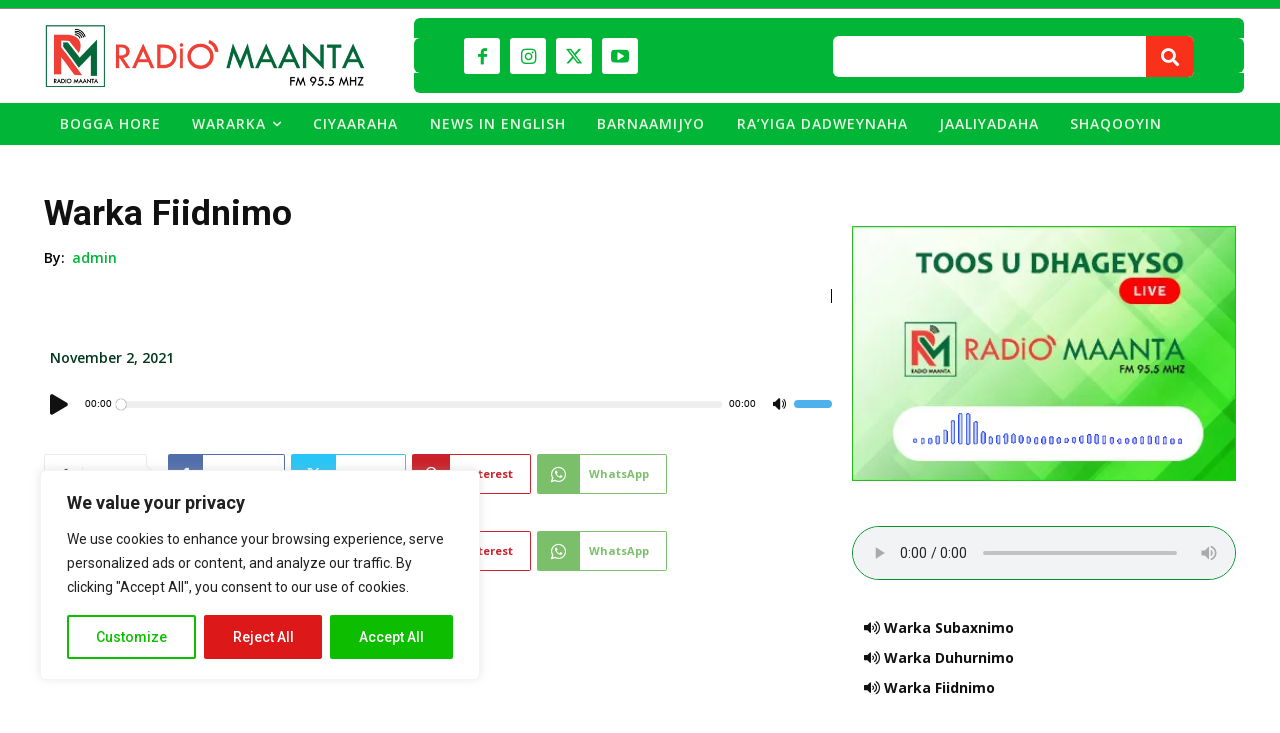

--- FILE ---
content_type: text/html; charset=utf-8
request_url: https://www.google.com/recaptcha/api2/anchor?ar=1&k=6Lfe9xEdAAAAABAYYdU5GQLZU_LaRCi5Gr8WZJB4&co=aHR0cHM6Ly9yYWRpb21hYW50YS5jb206NDQz&hl=en&v=7gg7H51Q-naNfhmCP3_R47ho&size=invisible&anchor-ms=20000&execute-ms=30000&cb=f09du9arixjn
body_size: 47937
content:
<!DOCTYPE HTML><html dir="ltr" lang="en"><head><meta http-equiv="Content-Type" content="text/html; charset=UTF-8">
<meta http-equiv="X-UA-Compatible" content="IE=edge">
<title>reCAPTCHA</title>
<style type="text/css">
/* cyrillic-ext */
@font-face {
  font-family: 'Roboto';
  font-style: normal;
  font-weight: 400;
  font-stretch: 100%;
  src: url(//fonts.gstatic.com/s/roboto/v48/KFO7CnqEu92Fr1ME7kSn66aGLdTylUAMa3GUBHMdazTgWw.woff2) format('woff2');
  unicode-range: U+0460-052F, U+1C80-1C8A, U+20B4, U+2DE0-2DFF, U+A640-A69F, U+FE2E-FE2F;
}
/* cyrillic */
@font-face {
  font-family: 'Roboto';
  font-style: normal;
  font-weight: 400;
  font-stretch: 100%;
  src: url(//fonts.gstatic.com/s/roboto/v48/KFO7CnqEu92Fr1ME7kSn66aGLdTylUAMa3iUBHMdazTgWw.woff2) format('woff2');
  unicode-range: U+0301, U+0400-045F, U+0490-0491, U+04B0-04B1, U+2116;
}
/* greek-ext */
@font-face {
  font-family: 'Roboto';
  font-style: normal;
  font-weight: 400;
  font-stretch: 100%;
  src: url(//fonts.gstatic.com/s/roboto/v48/KFO7CnqEu92Fr1ME7kSn66aGLdTylUAMa3CUBHMdazTgWw.woff2) format('woff2');
  unicode-range: U+1F00-1FFF;
}
/* greek */
@font-face {
  font-family: 'Roboto';
  font-style: normal;
  font-weight: 400;
  font-stretch: 100%;
  src: url(//fonts.gstatic.com/s/roboto/v48/KFO7CnqEu92Fr1ME7kSn66aGLdTylUAMa3-UBHMdazTgWw.woff2) format('woff2');
  unicode-range: U+0370-0377, U+037A-037F, U+0384-038A, U+038C, U+038E-03A1, U+03A3-03FF;
}
/* math */
@font-face {
  font-family: 'Roboto';
  font-style: normal;
  font-weight: 400;
  font-stretch: 100%;
  src: url(//fonts.gstatic.com/s/roboto/v48/KFO7CnqEu92Fr1ME7kSn66aGLdTylUAMawCUBHMdazTgWw.woff2) format('woff2');
  unicode-range: U+0302-0303, U+0305, U+0307-0308, U+0310, U+0312, U+0315, U+031A, U+0326-0327, U+032C, U+032F-0330, U+0332-0333, U+0338, U+033A, U+0346, U+034D, U+0391-03A1, U+03A3-03A9, U+03B1-03C9, U+03D1, U+03D5-03D6, U+03F0-03F1, U+03F4-03F5, U+2016-2017, U+2034-2038, U+203C, U+2040, U+2043, U+2047, U+2050, U+2057, U+205F, U+2070-2071, U+2074-208E, U+2090-209C, U+20D0-20DC, U+20E1, U+20E5-20EF, U+2100-2112, U+2114-2115, U+2117-2121, U+2123-214F, U+2190, U+2192, U+2194-21AE, U+21B0-21E5, U+21F1-21F2, U+21F4-2211, U+2213-2214, U+2216-22FF, U+2308-230B, U+2310, U+2319, U+231C-2321, U+2336-237A, U+237C, U+2395, U+239B-23B7, U+23D0, U+23DC-23E1, U+2474-2475, U+25AF, U+25B3, U+25B7, U+25BD, U+25C1, U+25CA, U+25CC, U+25FB, U+266D-266F, U+27C0-27FF, U+2900-2AFF, U+2B0E-2B11, U+2B30-2B4C, U+2BFE, U+3030, U+FF5B, U+FF5D, U+1D400-1D7FF, U+1EE00-1EEFF;
}
/* symbols */
@font-face {
  font-family: 'Roboto';
  font-style: normal;
  font-weight: 400;
  font-stretch: 100%;
  src: url(//fonts.gstatic.com/s/roboto/v48/KFO7CnqEu92Fr1ME7kSn66aGLdTylUAMaxKUBHMdazTgWw.woff2) format('woff2');
  unicode-range: U+0001-000C, U+000E-001F, U+007F-009F, U+20DD-20E0, U+20E2-20E4, U+2150-218F, U+2190, U+2192, U+2194-2199, U+21AF, U+21E6-21F0, U+21F3, U+2218-2219, U+2299, U+22C4-22C6, U+2300-243F, U+2440-244A, U+2460-24FF, U+25A0-27BF, U+2800-28FF, U+2921-2922, U+2981, U+29BF, U+29EB, U+2B00-2BFF, U+4DC0-4DFF, U+FFF9-FFFB, U+10140-1018E, U+10190-1019C, U+101A0, U+101D0-101FD, U+102E0-102FB, U+10E60-10E7E, U+1D2C0-1D2D3, U+1D2E0-1D37F, U+1F000-1F0FF, U+1F100-1F1AD, U+1F1E6-1F1FF, U+1F30D-1F30F, U+1F315, U+1F31C, U+1F31E, U+1F320-1F32C, U+1F336, U+1F378, U+1F37D, U+1F382, U+1F393-1F39F, U+1F3A7-1F3A8, U+1F3AC-1F3AF, U+1F3C2, U+1F3C4-1F3C6, U+1F3CA-1F3CE, U+1F3D4-1F3E0, U+1F3ED, U+1F3F1-1F3F3, U+1F3F5-1F3F7, U+1F408, U+1F415, U+1F41F, U+1F426, U+1F43F, U+1F441-1F442, U+1F444, U+1F446-1F449, U+1F44C-1F44E, U+1F453, U+1F46A, U+1F47D, U+1F4A3, U+1F4B0, U+1F4B3, U+1F4B9, U+1F4BB, U+1F4BF, U+1F4C8-1F4CB, U+1F4D6, U+1F4DA, U+1F4DF, U+1F4E3-1F4E6, U+1F4EA-1F4ED, U+1F4F7, U+1F4F9-1F4FB, U+1F4FD-1F4FE, U+1F503, U+1F507-1F50B, U+1F50D, U+1F512-1F513, U+1F53E-1F54A, U+1F54F-1F5FA, U+1F610, U+1F650-1F67F, U+1F687, U+1F68D, U+1F691, U+1F694, U+1F698, U+1F6AD, U+1F6B2, U+1F6B9-1F6BA, U+1F6BC, U+1F6C6-1F6CF, U+1F6D3-1F6D7, U+1F6E0-1F6EA, U+1F6F0-1F6F3, U+1F6F7-1F6FC, U+1F700-1F7FF, U+1F800-1F80B, U+1F810-1F847, U+1F850-1F859, U+1F860-1F887, U+1F890-1F8AD, U+1F8B0-1F8BB, U+1F8C0-1F8C1, U+1F900-1F90B, U+1F93B, U+1F946, U+1F984, U+1F996, U+1F9E9, U+1FA00-1FA6F, U+1FA70-1FA7C, U+1FA80-1FA89, U+1FA8F-1FAC6, U+1FACE-1FADC, U+1FADF-1FAE9, U+1FAF0-1FAF8, U+1FB00-1FBFF;
}
/* vietnamese */
@font-face {
  font-family: 'Roboto';
  font-style: normal;
  font-weight: 400;
  font-stretch: 100%;
  src: url(//fonts.gstatic.com/s/roboto/v48/KFO7CnqEu92Fr1ME7kSn66aGLdTylUAMa3OUBHMdazTgWw.woff2) format('woff2');
  unicode-range: U+0102-0103, U+0110-0111, U+0128-0129, U+0168-0169, U+01A0-01A1, U+01AF-01B0, U+0300-0301, U+0303-0304, U+0308-0309, U+0323, U+0329, U+1EA0-1EF9, U+20AB;
}
/* latin-ext */
@font-face {
  font-family: 'Roboto';
  font-style: normal;
  font-weight: 400;
  font-stretch: 100%;
  src: url(//fonts.gstatic.com/s/roboto/v48/KFO7CnqEu92Fr1ME7kSn66aGLdTylUAMa3KUBHMdazTgWw.woff2) format('woff2');
  unicode-range: U+0100-02BA, U+02BD-02C5, U+02C7-02CC, U+02CE-02D7, U+02DD-02FF, U+0304, U+0308, U+0329, U+1D00-1DBF, U+1E00-1E9F, U+1EF2-1EFF, U+2020, U+20A0-20AB, U+20AD-20C0, U+2113, U+2C60-2C7F, U+A720-A7FF;
}
/* latin */
@font-face {
  font-family: 'Roboto';
  font-style: normal;
  font-weight: 400;
  font-stretch: 100%;
  src: url(//fonts.gstatic.com/s/roboto/v48/KFO7CnqEu92Fr1ME7kSn66aGLdTylUAMa3yUBHMdazQ.woff2) format('woff2');
  unicode-range: U+0000-00FF, U+0131, U+0152-0153, U+02BB-02BC, U+02C6, U+02DA, U+02DC, U+0304, U+0308, U+0329, U+2000-206F, U+20AC, U+2122, U+2191, U+2193, U+2212, U+2215, U+FEFF, U+FFFD;
}
/* cyrillic-ext */
@font-face {
  font-family: 'Roboto';
  font-style: normal;
  font-weight: 500;
  font-stretch: 100%;
  src: url(//fonts.gstatic.com/s/roboto/v48/KFO7CnqEu92Fr1ME7kSn66aGLdTylUAMa3GUBHMdazTgWw.woff2) format('woff2');
  unicode-range: U+0460-052F, U+1C80-1C8A, U+20B4, U+2DE0-2DFF, U+A640-A69F, U+FE2E-FE2F;
}
/* cyrillic */
@font-face {
  font-family: 'Roboto';
  font-style: normal;
  font-weight: 500;
  font-stretch: 100%;
  src: url(//fonts.gstatic.com/s/roboto/v48/KFO7CnqEu92Fr1ME7kSn66aGLdTylUAMa3iUBHMdazTgWw.woff2) format('woff2');
  unicode-range: U+0301, U+0400-045F, U+0490-0491, U+04B0-04B1, U+2116;
}
/* greek-ext */
@font-face {
  font-family: 'Roboto';
  font-style: normal;
  font-weight: 500;
  font-stretch: 100%;
  src: url(//fonts.gstatic.com/s/roboto/v48/KFO7CnqEu92Fr1ME7kSn66aGLdTylUAMa3CUBHMdazTgWw.woff2) format('woff2');
  unicode-range: U+1F00-1FFF;
}
/* greek */
@font-face {
  font-family: 'Roboto';
  font-style: normal;
  font-weight: 500;
  font-stretch: 100%;
  src: url(//fonts.gstatic.com/s/roboto/v48/KFO7CnqEu92Fr1ME7kSn66aGLdTylUAMa3-UBHMdazTgWw.woff2) format('woff2');
  unicode-range: U+0370-0377, U+037A-037F, U+0384-038A, U+038C, U+038E-03A1, U+03A3-03FF;
}
/* math */
@font-face {
  font-family: 'Roboto';
  font-style: normal;
  font-weight: 500;
  font-stretch: 100%;
  src: url(//fonts.gstatic.com/s/roboto/v48/KFO7CnqEu92Fr1ME7kSn66aGLdTylUAMawCUBHMdazTgWw.woff2) format('woff2');
  unicode-range: U+0302-0303, U+0305, U+0307-0308, U+0310, U+0312, U+0315, U+031A, U+0326-0327, U+032C, U+032F-0330, U+0332-0333, U+0338, U+033A, U+0346, U+034D, U+0391-03A1, U+03A3-03A9, U+03B1-03C9, U+03D1, U+03D5-03D6, U+03F0-03F1, U+03F4-03F5, U+2016-2017, U+2034-2038, U+203C, U+2040, U+2043, U+2047, U+2050, U+2057, U+205F, U+2070-2071, U+2074-208E, U+2090-209C, U+20D0-20DC, U+20E1, U+20E5-20EF, U+2100-2112, U+2114-2115, U+2117-2121, U+2123-214F, U+2190, U+2192, U+2194-21AE, U+21B0-21E5, U+21F1-21F2, U+21F4-2211, U+2213-2214, U+2216-22FF, U+2308-230B, U+2310, U+2319, U+231C-2321, U+2336-237A, U+237C, U+2395, U+239B-23B7, U+23D0, U+23DC-23E1, U+2474-2475, U+25AF, U+25B3, U+25B7, U+25BD, U+25C1, U+25CA, U+25CC, U+25FB, U+266D-266F, U+27C0-27FF, U+2900-2AFF, U+2B0E-2B11, U+2B30-2B4C, U+2BFE, U+3030, U+FF5B, U+FF5D, U+1D400-1D7FF, U+1EE00-1EEFF;
}
/* symbols */
@font-face {
  font-family: 'Roboto';
  font-style: normal;
  font-weight: 500;
  font-stretch: 100%;
  src: url(//fonts.gstatic.com/s/roboto/v48/KFO7CnqEu92Fr1ME7kSn66aGLdTylUAMaxKUBHMdazTgWw.woff2) format('woff2');
  unicode-range: U+0001-000C, U+000E-001F, U+007F-009F, U+20DD-20E0, U+20E2-20E4, U+2150-218F, U+2190, U+2192, U+2194-2199, U+21AF, U+21E6-21F0, U+21F3, U+2218-2219, U+2299, U+22C4-22C6, U+2300-243F, U+2440-244A, U+2460-24FF, U+25A0-27BF, U+2800-28FF, U+2921-2922, U+2981, U+29BF, U+29EB, U+2B00-2BFF, U+4DC0-4DFF, U+FFF9-FFFB, U+10140-1018E, U+10190-1019C, U+101A0, U+101D0-101FD, U+102E0-102FB, U+10E60-10E7E, U+1D2C0-1D2D3, U+1D2E0-1D37F, U+1F000-1F0FF, U+1F100-1F1AD, U+1F1E6-1F1FF, U+1F30D-1F30F, U+1F315, U+1F31C, U+1F31E, U+1F320-1F32C, U+1F336, U+1F378, U+1F37D, U+1F382, U+1F393-1F39F, U+1F3A7-1F3A8, U+1F3AC-1F3AF, U+1F3C2, U+1F3C4-1F3C6, U+1F3CA-1F3CE, U+1F3D4-1F3E0, U+1F3ED, U+1F3F1-1F3F3, U+1F3F5-1F3F7, U+1F408, U+1F415, U+1F41F, U+1F426, U+1F43F, U+1F441-1F442, U+1F444, U+1F446-1F449, U+1F44C-1F44E, U+1F453, U+1F46A, U+1F47D, U+1F4A3, U+1F4B0, U+1F4B3, U+1F4B9, U+1F4BB, U+1F4BF, U+1F4C8-1F4CB, U+1F4D6, U+1F4DA, U+1F4DF, U+1F4E3-1F4E6, U+1F4EA-1F4ED, U+1F4F7, U+1F4F9-1F4FB, U+1F4FD-1F4FE, U+1F503, U+1F507-1F50B, U+1F50D, U+1F512-1F513, U+1F53E-1F54A, U+1F54F-1F5FA, U+1F610, U+1F650-1F67F, U+1F687, U+1F68D, U+1F691, U+1F694, U+1F698, U+1F6AD, U+1F6B2, U+1F6B9-1F6BA, U+1F6BC, U+1F6C6-1F6CF, U+1F6D3-1F6D7, U+1F6E0-1F6EA, U+1F6F0-1F6F3, U+1F6F7-1F6FC, U+1F700-1F7FF, U+1F800-1F80B, U+1F810-1F847, U+1F850-1F859, U+1F860-1F887, U+1F890-1F8AD, U+1F8B0-1F8BB, U+1F8C0-1F8C1, U+1F900-1F90B, U+1F93B, U+1F946, U+1F984, U+1F996, U+1F9E9, U+1FA00-1FA6F, U+1FA70-1FA7C, U+1FA80-1FA89, U+1FA8F-1FAC6, U+1FACE-1FADC, U+1FADF-1FAE9, U+1FAF0-1FAF8, U+1FB00-1FBFF;
}
/* vietnamese */
@font-face {
  font-family: 'Roboto';
  font-style: normal;
  font-weight: 500;
  font-stretch: 100%;
  src: url(//fonts.gstatic.com/s/roboto/v48/KFO7CnqEu92Fr1ME7kSn66aGLdTylUAMa3OUBHMdazTgWw.woff2) format('woff2');
  unicode-range: U+0102-0103, U+0110-0111, U+0128-0129, U+0168-0169, U+01A0-01A1, U+01AF-01B0, U+0300-0301, U+0303-0304, U+0308-0309, U+0323, U+0329, U+1EA0-1EF9, U+20AB;
}
/* latin-ext */
@font-face {
  font-family: 'Roboto';
  font-style: normal;
  font-weight: 500;
  font-stretch: 100%;
  src: url(//fonts.gstatic.com/s/roboto/v48/KFO7CnqEu92Fr1ME7kSn66aGLdTylUAMa3KUBHMdazTgWw.woff2) format('woff2');
  unicode-range: U+0100-02BA, U+02BD-02C5, U+02C7-02CC, U+02CE-02D7, U+02DD-02FF, U+0304, U+0308, U+0329, U+1D00-1DBF, U+1E00-1E9F, U+1EF2-1EFF, U+2020, U+20A0-20AB, U+20AD-20C0, U+2113, U+2C60-2C7F, U+A720-A7FF;
}
/* latin */
@font-face {
  font-family: 'Roboto';
  font-style: normal;
  font-weight: 500;
  font-stretch: 100%;
  src: url(//fonts.gstatic.com/s/roboto/v48/KFO7CnqEu92Fr1ME7kSn66aGLdTylUAMa3yUBHMdazQ.woff2) format('woff2');
  unicode-range: U+0000-00FF, U+0131, U+0152-0153, U+02BB-02BC, U+02C6, U+02DA, U+02DC, U+0304, U+0308, U+0329, U+2000-206F, U+20AC, U+2122, U+2191, U+2193, U+2212, U+2215, U+FEFF, U+FFFD;
}
/* cyrillic-ext */
@font-face {
  font-family: 'Roboto';
  font-style: normal;
  font-weight: 900;
  font-stretch: 100%;
  src: url(//fonts.gstatic.com/s/roboto/v48/KFO7CnqEu92Fr1ME7kSn66aGLdTylUAMa3GUBHMdazTgWw.woff2) format('woff2');
  unicode-range: U+0460-052F, U+1C80-1C8A, U+20B4, U+2DE0-2DFF, U+A640-A69F, U+FE2E-FE2F;
}
/* cyrillic */
@font-face {
  font-family: 'Roboto';
  font-style: normal;
  font-weight: 900;
  font-stretch: 100%;
  src: url(//fonts.gstatic.com/s/roboto/v48/KFO7CnqEu92Fr1ME7kSn66aGLdTylUAMa3iUBHMdazTgWw.woff2) format('woff2');
  unicode-range: U+0301, U+0400-045F, U+0490-0491, U+04B0-04B1, U+2116;
}
/* greek-ext */
@font-face {
  font-family: 'Roboto';
  font-style: normal;
  font-weight: 900;
  font-stretch: 100%;
  src: url(//fonts.gstatic.com/s/roboto/v48/KFO7CnqEu92Fr1ME7kSn66aGLdTylUAMa3CUBHMdazTgWw.woff2) format('woff2');
  unicode-range: U+1F00-1FFF;
}
/* greek */
@font-face {
  font-family: 'Roboto';
  font-style: normal;
  font-weight: 900;
  font-stretch: 100%;
  src: url(//fonts.gstatic.com/s/roboto/v48/KFO7CnqEu92Fr1ME7kSn66aGLdTylUAMa3-UBHMdazTgWw.woff2) format('woff2');
  unicode-range: U+0370-0377, U+037A-037F, U+0384-038A, U+038C, U+038E-03A1, U+03A3-03FF;
}
/* math */
@font-face {
  font-family: 'Roboto';
  font-style: normal;
  font-weight: 900;
  font-stretch: 100%;
  src: url(//fonts.gstatic.com/s/roboto/v48/KFO7CnqEu92Fr1ME7kSn66aGLdTylUAMawCUBHMdazTgWw.woff2) format('woff2');
  unicode-range: U+0302-0303, U+0305, U+0307-0308, U+0310, U+0312, U+0315, U+031A, U+0326-0327, U+032C, U+032F-0330, U+0332-0333, U+0338, U+033A, U+0346, U+034D, U+0391-03A1, U+03A3-03A9, U+03B1-03C9, U+03D1, U+03D5-03D6, U+03F0-03F1, U+03F4-03F5, U+2016-2017, U+2034-2038, U+203C, U+2040, U+2043, U+2047, U+2050, U+2057, U+205F, U+2070-2071, U+2074-208E, U+2090-209C, U+20D0-20DC, U+20E1, U+20E5-20EF, U+2100-2112, U+2114-2115, U+2117-2121, U+2123-214F, U+2190, U+2192, U+2194-21AE, U+21B0-21E5, U+21F1-21F2, U+21F4-2211, U+2213-2214, U+2216-22FF, U+2308-230B, U+2310, U+2319, U+231C-2321, U+2336-237A, U+237C, U+2395, U+239B-23B7, U+23D0, U+23DC-23E1, U+2474-2475, U+25AF, U+25B3, U+25B7, U+25BD, U+25C1, U+25CA, U+25CC, U+25FB, U+266D-266F, U+27C0-27FF, U+2900-2AFF, U+2B0E-2B11, U+2B30-2B4C, U+2BFE, U+3030, U+FF5B, U+FF5D, U+1D400-1D7FF, U+1EE00-1EEFF;
}
/* symbols */
@font-face {
  font-family: 'Roboto';
  font-style: normal;
  font-weight: 900;
  font-stretch: 100%;
  src: url(//fonts.gstatic.com/s/roboto/v48/KFO7CnqEu92Fr1ME7kSn66aGLdTylUAMaxKUBHMdazTgWw.woff2) format('woff2');
  unicode-range: U+0001-000C, U+000E-001F, U+007F-009F, U+20DD-20E0, U+20E2-20E4, U+2150-218F, U+2190, U+2192, U+2194-2199, U+21AF, U+21E6-21F0, U+21F3, U+2218-2219, U+2299, U+22C4-22C6, U+2300-243F, U+2440-244A, U+2460-24FF, U+25A0-27BF, U+2800-28FF, U+2921-2922, U+2981, U+29BF, U+29EB, U+2B00-2BFF, U+4DC0-4DFF, U+FFF9-FFFB, U+10140-1018E, U+10190-1019C, U+101A0, U+101D0-101FD, U+102E0-102FB, U+10E60-10E7E, U+1D2C0-1D2D3, U+1D2E0-1D37F, U+1F000-1F0FF, U+1F100-1F1AD, U+1F1E6-1F1FF, U+1F30D-1F30F, U+1F315, U+1F31C, U+1F31E, U+1F320-1F32C, U+1F336, U+1F378, U+1F37D, U+1F382, U+1F393-1F39F, U+1F3A7-1F3A8, U+1F3AC-1F3AF, U+1F3C2, U+1F3C4-1F3C6, U+1F3CA-1F3CE, U+1F3D4-1F3E0, U+1F3ED, U+1F3F1-1F3F3, U+1F3F5-1F3F7, U+1F408, U+1F415, U+1F41F, U+1F426, U+1F43F, U+1F441-1F442, U+1F444, U+1F446-1F449, U+1F44C-1F44E, U+1F453, U+1F46A, U+1F47D, U+1F4A3, U+1F4B0, U+1F4B3, U+1F4B9, U+1F4BB, U+1F4BF, U+1F4C8-1F4CB, U+1F4D6, U+1F4DA, U+1F4DF, U+1F4E3-1F4E6, U+1F4EA-1F4ED, U+1F4F7, U+1F4F9-1F4FB, U+1F4FD-1F4FE, U+1F503, U+1F507-1F50B, U+1F50D, U+1F512-1F513, U+1F53E-1F54A, U+1F54F-1F5FA, U+1F610, U+1F650-1F67F, U+1F687, U+1F68D, U+1F691, U+1F694, U+1F698, U+1F6AD, U+1F6B2, U+1F6B9-1F6BA, U+1F6BC, U+1F6C6-1F6CF, U+1F6D3-1F6D7, U+1F6E0-1F6EA, U+1F6F0-1F6F3, U+1F6F7-1F6FC, U+1F700-1F7FF, U+1F800-1F80B, U+1F810-1F847, U+1F850-1F859, U+1F860-1F887, U+1F890-1F8AD, U+1F8B0-1F8BB, U+1F8C0-1F8C1, U+1F900-1F90B, U+1F93B, U+1F946, U+1F984, U+1F996, U+1F9E9, U+1FA00-1FA6F, U+1FA70-1FA7C, U+1FA80-1FA89, U+1FA8F-1FAC6, U+1FACE-1FADC, U+1FADF-1FAE9, U+1FAF0-1FAF8, U+1FB00-1FBFF;
}
/* vietnamese */
@font-face {
  font-family: 'Roboto';
  font-style: normal;
  font-weight: 900;
  font-stretch: 100%;
  src: url(//fonts.gstatic.com/s/roboto/v48/KFO7CnqEu92Fr1ME7kSn66aGLdTylUAMa3OUBHMdazTgWw.woff2) format('woff2');
  unicode-range: U+0102-0103, U+0110-0111, U+0128-0129, U+0168-0169, U+01A0-01A1, U+01AF-01B0, U+0300-0301, U+0303-0304, U+0308-0309, U+0323, U+0329, U+1EA0-1EF9, U+20AB;
}
/* latin-ext */
@font-face {
  font-family: 'Roboto';
  font-style: normal;
  font-weight: 900;
  font-stretch: 100%;
  src: url(//fonts.gstatic.com/s/roboto/v48/KFO7CnqEu92Fr1ME7kSn66aGLdTylUAMa3KUBHMdazTgWw.woff2) format('woff2');
  unicode-range: U+0100-02BA, U+02BD-02C5, U+02C7-02CC, U+02CE-02D7, U+02DD-02FF, U+0304, U+0308, U+0329, U+1D00-1DBF, U+1E00-1E9F, U+1EF2-1EFF, U+2020, U+20A0-20AB, U+20AD-20C0, U+2113, U+2C60-2C7F, U+A720-A7FF;
}
/* latin */
@font-face {
  font-family: 'Roboto';
  font-style: normal;
  font-weight: 900;
  font-stretch: 100%;
  src: url(//fonts.gstatic.com/s/roboto/v48/KFO7CnqEu92Fr1ME7kSn66aGLdTylUAMa3yUBHMdazQ.woff2) format('woff2');
  unicode-range: U+0000-00FF, U+0131, U+0152-0153, U+02BB-02BC, U+02C6, U+02DA, U+02DC, U+0304, U+0308, U+0329, U+2000-206F, U+20AC, U+2122, U+2191, U+2193, U+2212, U+2215, U+FEFF, U+FFFD;
}

</style>
<link rel="stylesheet" type="text/css" href="https://www.gstatic.com/recaptcha/releases/7gg7H51Q-naNfhmCP3_R47ho/styles__ltr.css">
<script nonce="PcwxFsUdkpdvuki6kurfCQ" type="text/javascript">window['__recaptcha_api'] = 'https://www.google.com/recaptcha/api2/';</script>
<script type="text/javascript" src="https://www.gstatic.com/recaptcha/releases/7gg7H51Q-naNfhmCP3_R47ho/recaptcha__en.js" nonce="PcwxFsUdkpdvuki6kurfCQ">
      
    </script></head>
<body><div id="rc-anchor-alert" class="rc-anchor-alert"></div>
<input type="hidden" id="recaptcha-token" value="[base64]">
<script type="text/javascript" nonce="PcwxFsUdkpdvuki6kurfCQ">
      recaptcha.anchor.Main.init("[\x22ainput\x22,[\x22bgdata\x22,\x22\x22,\[base64]/[base64]/[base64]/[base64]/[base64]/[base64]/[base64]/[base64]/[base64]/[base64]\\u003d\x22,\[base64]\x22,\x22wphhHQFjWUNGTm1xMHDCoU/Cg8KgIi3DgCvDuwTCozHDqA/DjQPCmyrDk8OKGsKFF3DDnsOaTXInABR4QCPClV4LVwNuacKcw5nDg8O1eMOAX8OOLsKHRiYXcVdrw5TCl8OfBFxqw7bDl0XCrsOAw43DqE7CskIFw5xNwqQ7J8KiwpjDh3giwrDDgGrCkcKQNsOgw5IhCMK5bTh9BMKRw7R8wrvDuzvDhsOBw6LDpcKHwqQ/[base64]/[base64]/DrGIfP8OAw5NqRMKuNRbCkHvDsAdBw7hMMR3Dr8KVwqw6wp3Di13DmlhxKQ1wJMOzVRA+w7ZrCcOYw5dswpZ9SBsJw5IQw4rDusOsLcOVw6fCqDXDhmUYWlHDpsKUNDtjw4XCrTfCs8K1woQBewvDmMO8AmPCr8O1I14/fcKGW8Oiw6Bob0zDpMOBw6DDpSbCjcO1fsKIU8KxYMOwRzk9BsKFwpDDr1skwrkICnXDmQrDvw/[base64]/TMKgMsOIw6Z2LydEwp1IGzrCvUNaf8OHXxwwbsKxw6nChhpFQcKzSsKJdsO0NjfDpm/Dh8OUwrHCh8KqwqHDtcO/V8KPwoA5UMKpw7ojwqfChx0/wpRmw5bDizLDogIvB8OEOcOKTylXwo0aaMK1KMO5eSB1Fn7DhCnDlkTCuSvDo8OsS8OGwo3DqgVWwpMtT8KyEQfCksOew4RQWH9xw7Imw4ZcYMORwosIIknDrSQ2wr1FwrQ0b0spw6nDqMO2R3/CkSfCusKCcsKATMKgFjNIT8KNw43CucKEwrtPfcK1w593IA8AcgHDncKjwrllwqAeGsKcw6w3LUF2CgnDmyctwrfCtMKcw6LCvUt0w5IcMzPCucKPGWlCwq/[base64]/ChsOHaFDCn8KRw5nDog4IwqtEw4/DrMK2GMK/DsOHNwR4wpYqSsORJkcvw6PDnDTDjHRfwqp+MDbDv8KYO2RXJUPDoMOgwpcJGsKkw7PCgMO+w6zDgy01A3rCmcKswrvDkXoKwqXDm8OEwqkDwo7DtMKawpbCjsKtEDJhwr/DiWnDjmYKwpPCmcK1wqMZF8K0w5d5IsKYw7AqCsKnw6bCg8KgUMOBHMKyw6PCkFvCpcKzw54va8OzOMKoLMOKw4/DvsKPOcK3NlXDvzolw50Bw7/DpMOYOMOmAsK+DsOXHy5YWgPCrwvChMKcWWpLw7Ajw7vDulVbFwfCqQdUIMOAM8Odw73Dp8OpwrXCgQTDi1rDvk58w6nCrS7CssOcwp/DgQ/[base64]/CiFdjDWs2wqLDl1PCnMOZw5Baw4R7w7PDucKawr0KcjrCtcKSwqADwqpFworCvcK8w4TDrFJlXhZLw5pCO34bWgXDmMKcwp5ecENtVkgnwo7CskDDhXPDsAjCihnDj8KmRhkrw4XDiBJyw4fCucO+XQ3ClMOBXsKhwqxCYMKKw4ZgGj3Dil/DvXLDrkRxwo5Tw5INZMKCw5Y6wqtZATtWw4fCuR/DuncJwqZ5cD/[base64]/DngdiR2AEKMKRTMOUEsOpw7ktwrQHLxHDg2ktwrAgInPDm8OJwqZsR8KvwrE5bRtIwodNw4s3TMOcWhzDhUkQacOSGCAMacKuwpo5w7fDocOkcQDDmAzDnzXCo8OJDATDlcKvwr3Co2TDn8OBw4PDkx1Rwp/DmsOeBkJBwoU8w6NeEB/Dpm9GP8Ocwp15wpDDujVGwoxHYsO+T8KpwrDCqsKewqfCv1ghwq1KwrrCjcO0wpfDnmHDhsO9J8Krwr/[base64]/CmVFjLMO9w47Crjo3w791wpXDlAMZw6AyRAFVb8O7wr0Dw4Qww41pUF9Vw4RtwpxKejs6KcO0wrfDqVpcwppGcRxPMVPDs8Oww51+X8KAL8ObE8KCeMK4wq/[base64]/CtsOUex/DigB4woTDjXAHw5nDlCjDpFpZZQdLXsOLG2BnWW7DjmPCssOIwpfCusOEFWPCvmPCnUIQfynClsOSw5FXw79iwr5RwoRlaT/CmlzCjcO7Y8O4esK1SRJ6woDCvH9Qw6bCrXXCusOwEcOlYAzCjcOfwrLDmMKXw5QQw4TCtcOowr/[base64]/Cv8Kpw7UoOMKZSsOKQyzDmcKbwpPDlMK3woXCglceNsOmw63Dqy4nw63Cu8OEFsOuw77DhsOvY1hyw77CnBMPwprCjsKQPlU8VMOwVCfCpMOWwo/[base64]/PHM2b8OtVVzCt8KJLcKGw7AeTT8tw6vDlsOywrvDgh1twoLDjsKfHcKHCcOcZyjDvmlJXBnDgW/[base64]/Cq8OhODBXwrwkwr/CucKMw48RJcOwwp8Ew7nDjcOMDMODRMO9w7Q7ODTCncOlw6l4Kz/DkUvCjHogw5jCsBU5woPDh8KwLcKDVBUnwqjDmcKQIE/DmsKAL1PDjVbDnSnDqSQKasOQGMKXQ8Oaw4c4w4EfwqTDo8KPwoTClw/[base64]/Ds8KNw7wOfkMvwrcfw7rCq8KGQ8KBwobDosOmw5Ebw5bCmsKGwooVLcO8w6AKw4rDlQAICAwHw5DDjiQgw7HCj8OmNcOJwpRdM8OVb8OAwoEOwrrCpsODwqDDkk7Cj1nCsHfDui/[base64]/DiBjCpMKCY8OjIwgSdhJKw5vDnsKPw5U/wqNcwq5Uw55kDV5/JndeworCpmlxC8OlwrrCvsKdezrCt8O2VEkIwq1ELsKKwpXDgcOnw6RnKksqwqV7VcKoKR7DosKAwqUAwo3DlMOnK8OnGcOtM8KIXMK6w7/DvcOzwoXDgS7DvsOoTsOIwr4FOmrDmyLCn8O/w6DDuMOewoHCkz3CnMKtwoQ5F8OkQcK0dGRVw5FMw5kXSHwqTMO3GyXDpRHCq8OxRC7CkDTCkUpeDsK0wo3CrcOaw5Jnw6ATwpBWesOqTMK6S8K/[base64]/DjsOxwq/DvsKMw6F6TsO4w43ChRsOwprDlsKGRHTCuCwrQwfCnnrCqsOgwrFRcjPDjEjDnsO7wrYjw5zDumLDhQM5wrXCr33CqMOQJQF7HHXDgCHDv8O1w6TCtsK/YSvCmG/ClMK7UMOaw6bDgUMTw5xOIMOTSlR5acK4w74YwoPDtz1kUMKDLQR2w6LCrcK7woXDncO3wpHCmcKAwq4jVsKSw5cvwr/CkcKIMG0kw7LDqsKXwq3CjsKGZcKkwrYKNHxOw745wpwMPnJ2w48kIcKpwokqKFnDpg1eVGLDkcKbw5HCncOkw4IfGXnCkDPCvgbDnMO4DyHCmQHCvcO7w5pKwrPDocKZWcKdwqMDNiBBwqTDiMKsUR54AcOaJcOyOW7Cv8Ofw4JsCsOKRW0Uw4fCvsOqQMOdw5/CuUTCoUMKRy4lXkPDlcKPwqnCqUAQUsOcHsORwrDDs8OQLsOUw6kiJcKTwpo7wp4Uw6nCo8K+E8K0wpfDncKqJsOuw7nDvMObw4LDnmbDsw9Ew71ZKsKDwoLCr8KOf8KNw7rDq8OmeiE/w6PDgsOjIsKBRcKhwqwjSMO9GsK+w5p6csOFQzB8w4XCjMOrNmx5M8KRw5fDoTRtCjnClMOkQsKSdHAVQ0nDj8KuWh1rSHgaUcKTXV/[base64]/DmlLCrUjDn8KRUQUPwqPDocKhw7rCu8KAwr/ChcK2XBbCosOQw4fDsCIjwoPCp0fDncOtfcKUwpzCjcK1dyrDqB3CpsK7LcKXwqLCukFVw7zCpMKlw5J0D8KpKU/Cr8OmWVNqw6PCpRhEXMONwp5APcOpw5N+wqw6w743wps+fMKBw6DCgcKQwq7DhMK+LlnDtXXDk07CrAZPwrLDpRQKfMOOw7V1Y8KCOwY8JmFBV8OewoDDmsKrwqTCpsKtWsOAS1M/F8KgSG41wr/Dk8Ocw5nCgMOlwq8cwrQRdcOvwpvDoVrClXcLwqJfw71Aw7jCsns8UkxjwrAGw7bCq8KwNmoYTcKlw7MEIzMFwok7woYGM1FlwqbCpH/CtHsIWcOVcjXDqMKmaUhtbV7Dh8O3wo3CqyYyXsOcw5bCoRJ6K3XCuBPDh1Z8w41qAsKfw5vCq8KrGxkkw6fCgQbCrjZUwpEdw5zClCI6YwYRwprCrsKnLMKFAiPDk2LDk8KlwoXDk2FBUcKvey/Dii7CvcKuw7pCG2zCq8KZSEcfOwzChMOwwrx6wpHClcOFw7vCm8OJwo/[base64]/DosKlBsOBw4zDisKvwoA7chzCqwbDkSsHwqR1wpzDk8KGw43ChMKqw4rDgCZvTsKaclJuREbDpSt9w4XCpkzDtRbDmMObwq5/wpoeLsKEJ8OMQsKjwqo6ZAzCjcKZw5dOG8O2XQXDqcKvwprDm8K1ClTCnWcbasKYw7TCuXjCoXLCjw3CrcKZM8ONw5VieMORdxZEP8OHw6/Dh8KBwplwCUnDlMO3w5bCgGPDjD/[base64]/[base64]/DozVqXFtzcsK8wr4QYGrCoSbDvCDCv8KgFsK6w4E/eMKzLsOaUsK2RDtzJ8O4AlBQHxnCgynDkAptfcOLwrbCq8O2w5ZUTELDggJnwqbDkjvDhANLwofChcKCHjbCnlXDqsO+O13Cjn/CqsKxP8ORRsKDw4zDpsKaw4kBw4rCrcO0YjnDrBvCtWnCim5Ww5XDhxFRQGgBMcOzacK7w7XDuMKBAMOiw4gaDMOawpHDg8KUw6fDjMKww53CgD/CmlDCmEp9GHjDgzvCgFHDusKmHMO1TVwnDlDCg8KSGXXDs8Osw5HCgsO/DxZtwqDDhyDDi8Kgw6xFw5s2LsK7IsKlYsKWOy/CmG3ClMO2IH5EwrQrwocuw4bDvQoDOXkyJcOpw6NtNC/Dh8K8A8KiBcK/w7FdwqnDnDHCmUvCrQnDh8OPBcKtCTBLIzReP8KiS8O1H8OxZHIxw4PDtXrDmcO4AcKDwpPCmcKwwodMZMO/wovDuRDDt8KHwr/Dr1ZuwoV2wqvChcK7w6PDiWvDs0I2wpbCgsKOw5onwpjDsDdOwrnCm2teBcOvMMOyw45gw600w4vCssONQSZcw6oOwq3Con/[base64]/DhcOMwrfCn3low6gUdsKxwqVZAcOwbHXCr3fDoRghNMOmK1rDlMOtwr/CgwvCoi/CqcKRVVxYwrLCmS7Cr1rCrxhcMcKLSMOYDGzDnMKmwoPDisKlVwzCsncaCsOLGcOpwoZ/w5TCs8OGK8Kww4TCs3DCmQnDjUc3fMKYSBUEw53CtjhoasKlwojCrV7CrhJNwqwpw74HNV/[base64]/wpoQS8KuHGd7XUvCpMKHwrRbw4gPVMOQwoR5w6nDpEzCmMKqKMKSw6TCnMKyAMKlwo7CpMOkXsOXW8Kbw5fDhMKcwpY8w4YSw5zDk1sBwrjCtSLDlcKpwpp2w4HClcONVGrCucOuDC/DgHbCpsKoKyzCjsOPw73Dm3INwptZw5VjNMKYLlRaYDJGw6xzwqHDhiQhScKSJMKTdcKrw5zCusOPDwnCqsOsM8KYXcK2wpk/w41xwrzCmsOQw511wqTDr8K+wqQJwpjDgUXCnggAw4twwq0Ew5nDlHMHTcKZw4fCqcK1WgdQW8Kvw5JRw6bCq0MqwoLDtMOmwpXCsMKVwqLCtsKFSMKmwqJmwrkPwr9Sw53CuysKw6DCiCjDlFTDlTtVacOcwqgHw7RcDcOkwqbCo8KdXRnDvjtqUxnCqcOHFsKTwp/DmzLCqXkyWcK9w7snw5J2OAwbwpbDhcKcT8O0XMKXwqh3wrTDq0vDjMKnOhTDoB/DrsOUw7hhGxzDvEhkwoIqw6wXFmLDr8OOw5BsM3vCgsKXEwrDhG9LwrbCuiLDtEXDhit7wqjCvTTCvyt9H05Sw7DCqjLClsK/fyJoSMO3XkHCt8OtwrbDrhTCr8K5f3ZQw6oUwrRVTjDCqy7DjsOQw7Ulw6/CuUDDtS5CwpDDpC14EmEewoQewpfDrMOYw4Qow5ofP8OvcFk6GhVDdFDDqMK3wqE9w5Ejw57DnsK0BsKQasONJUvCrzLDoMO5R15iH1MNw6NQPz3DnMKIf8KZwpXDi2zDi8KbwrXDh8KtwpLDlS7DmsKPelfCmsKIwprDksOjw4fDu8OXZQHCom3Cl8OSwo/CqMKKWsKaw5nCqGYMckArYsOILFR4S8OoAsKpC11FwprChsOUV8KiV2wFwprDuG0AwpASH8Krw5rCpXUnw6QnDsKKw57CpMOCw5rCrMK6JMK9fhVhNC/DocOVw6QbwpFuE2Qjw77DmW3DncK1w4nCocOqwqDCjMO+wpcRacKKWw/Ch3PDm8OcwrVrPcKmL2LCqCnDmMOzw6vDksKPfwbCicOLPy3CvFczecKVwojCssKkw7w1FEV9UUvCucKiw6YOXcOkEkjDqcKgTBzCrMO2wqNbRsKaBcK3fcKBfcK0wqRdwpbCiwACwqNSw7TDnh5HwqzCrW8WwqTDqnFxCMOIwq1bw7/DngrCj34KwrbCq8OMw6vDn8Kgw5xFX10oXF3CgD17cMOqSFLDh8KxYQQyS8Okwrw5ISM7a8OYwpnDqVzDksOgUcKZWMOGP8Kyw7BbSwEUego0fgBGwqvDi2kpKg1Bw7liw7QVw5nCkRN7SDZsEHjDncKjw45EXxoZNsOCwpLDixDDkcOGIULDpg1YNB9/[base64]/Cs1xQw6RLwrXCo2oachAuw5XCugjDi18PQGUHODV2w7/ClzZ2FAB2XsK9wqIMw6rClsO8b8OLwpN/CsKYPsKOfFlTw7LDgwzCqcKqw4PCpyrDu2/[base64]/Ds8KtSsKFYQzDnFUQwpUgwrZzwoTCliPDssOUSQvDinTDiMKFwrfDqjjDjRvCjsOrwq1uKRPDsEsdwrFYw5N5w5gGCMOMDFIQw5PDn8KFw6/ClXvDkTDCvn3DlW/CuhxnRsOJAnwVDMKqwpvDohsQw5bCoj7Di8KKcsK6NEPDssK1w6LCsQDDihkow6PCrAQTa3NKwod0OMOwFMKTw7TCnEbCpUvCr8OXeMOsEQh6TBpMw4vDssKcw4rCgWtHYyDDjh0AIsO+dzJmcR/DkBzDhzlSwp4wwpIPVsKLw6VJwo8kw649LcOqDl9sECfCh37ClDQbXygUXTzDgcOpw7Ibw7DClMOWw5lfw7TCv8KXElxIwoTCiyLCk15QcMOZTMKBwrXClMKuwpPDrcO2XwzCm8O7S2jCux12QzVdw7JFw5ciw4/[base64]/DrcO5T8OgwpJWZ8Kvw5LChVN3wpkUYA0cwr7DskHDu8OAwpXDoMKkH0Vbw6nDkcOZwrXCjXzCnAl4wq9/bcOCasOPwqvCvMOZwrHCtmfDp8O4KsKvesKTwqzDkjh0NF9laMKCW8KuOMKFwoPCqsOSw4kMw4Bvw77ClAtfwqzCjljDkmTCn0XCnUUlw6TDo8KfDsKYwotBNRw/wqHCscKnNH3CnDNQwqcdwrRMDMK5UnQCdcK3KkHDgDVrwpAyw5DDlsOrVsOGGsOiw7Uqw4bDqsKYPMKbcMKREMK/KFh5wofCvcKRdiDCmWvDisK/dWYGaGkSBA/CpsO9PMObw6BvFcK1w6IfHXDCniDCsXzCr0XCssOwfDnDssOYMcObw6YCb8KtLjXClMKzNT0XS8K6NwB9w5d0csKAZyfDvsOpwrPDnDN1WsKMeyVgwqs/[base64]/DpsOGwo3Dh8KLIsKfw5DCvh/Do8Kcw618wr0bHRbDoAcawrhzwrRAJWUuwrvCkMKOTcO6WkjDtG0xwonDj8O9w57DvmFKw6rDscKtXMKINjZycgXDj3kOecK2wq/[base64]/ClAjDkinCiVnDn0XDlkzDqgzCvsKFAsKIfMKwBsKbHnLChHhhwpbCv2s0GkMECCzDqWLCjj3CsMKIbGZLwrQpwoJcw5nDgMOie0c2w4/CnsK4w7jDoMONwqrDn8ObSVDCuxEmFMKbwrfDkkYHwpZzdmfCijtrw7TCv8KmeAvCi8Kde8OSw7jDvBBSEcKXwrHCgRxlLsKQw6wqw5Fow43DhhHDtRd4CsOTw4cHw6p8w4poZ8OxcQbDlsKTw7QeQcKmeMK6dE7DucKedQYFw6E/w7DCmcKpWQrCscOwRMOMPcO8PsO/esK7J8KcwoDClgV5woZyZsKrC8K0w74bw7lOecOxZsOwf8KgPsORw7A/FWvCt1DDssOiwqLCt8OOY8K/wqTCtcKDw6RiBMK6L8K8w40LwpJKw6ZrwoN/wovDncOXw57DoktjXMKIJMK+w7NTwoLCu8K1w4EbWgZuw6PDvBt4DRzColMEHsK1w50UwrnCvD5/wovDoy3DsMOywprDvsOIw5TDosKmwotQHcO/[base64]/wqvCkmrDgMK6wq5bwqhWwqNpZcOdw7xfwp/CtjBeLE7DpMOew7IuTWIDwp/DilbCncKtw7stw7nDgxnDsS1Ab2XDt1nDpGIDPmrDpC3CtsK9w5nCmcKtw40ER8OMdcOKw6DDsR7Cs3vChDPDgDnDglvCkcO0wrlBwqN1w7ZWQD3CkMOswpfDtsKCw4vCjWbDj8K3w6hKHxYJw4Usw7sWFF/CosO9wqoZw7EhbxDDq8O9ScKFRGQ+wpZ1P2jCjsKjwpjCvcOJVHnDglvCjMOZJ8KiG8KxwpHDncK9Lh9/wpHCpsOICMKdOGjDqT7CicKMw7kDKTDDmQfCj8Kvw7XDn2F8TMOvw6Rfw5cjw4JQQUFHfyAYw53CqQAwC8KjwpZvwr1+wp7CmMKMw7nCulMCw484wrA5NBJDwp9ewoY2w7/DqDEzwqrCtsOCw5l0csOXdcKwwpYKwqbCjBnCt8KMw53Du8KtwpggTcOGw6ApXsObwpDDnsKmwoZtV8Kkw6lfw73CrCHCisKwwqQLNcKFdV5KwqPCg8KsLMKTbnFHV8OCw7BbXcKQesKvw6kqJRYRYcKrAMKhw412GsO/[base64]/Cj8KXL8O6IcK6w5w2w5zDiDFkasK7w64Lwqlhwox3w7B5w5g0woXDgcKFWnDDjXVYaRXCl03CsjMuHw4YwoMww7TDi8OJw64VVMK3ahN/[base64]/w5zCksKiwqDCjcOZMC0QwqPDrEBHJW/[base64]/Cu8O9cmFoC8KbwrtPw7PCrVdWXE/DnWMIcsOgw6rDqsO+w6k1fMK0IMOHSMKywqLCuEJka8Ofw63DnGjDm8Orbikzwr3Dgz8DOcOMVm7Cv8K7w4URwqt1woDCmxdVw5jCosOvw6LDgkBUwr3DtsOBGFZKwqTCvsK0UsOHwpdxLBN/w48Pw6PDjHk4wpjCjBRfeCTDqgjCnAPDr8KXG8O4w50LKnvDlDnCrxrDnUfCukJnwqgWw7xpwoXDkzvDrgrCn8OCTUzCnV3Dh8K+DsKSGDptMXDDryopwpfDo8Onw6zCmMOewoPCrxvCgGvDqlrClSPDqMKCR8OBwqRzwpVPT01Nwr/CsDxJw4osJGA/w65nG8OWCyjCug19wokuOcK5McKzw6cswqXCu8OPUMOYBMOyJ0Uaw5/DiMOSR35Kf8K8wrMSw77CvHPCtjvDgMOBwpUUVkQvY3pqwrtUw6R7w5tvw7YPAGFQZEnCvgY/[base64]/Dr8OGF0ECwqvCk8KdZ8KMNkvDqwrCi8KnScK4AMOlQ8Oxw5Qmw5fDlwtaw7kkS8OUw7zCmMOpZiAUw7bCqMOdYsK4U0gUwrNMVsKdwoxuE8Owb8KZwoRLw73CsUIbC8KZEcKIEEPDpMO8XsOqw6DCkEozaXZZXUx1CyNtwrnDsB1dMcORw6rDlMOJw4vDicOxfsKmwq/DoMO1w4LDlS96UcOXcx/[base64]/ChsKsdWzCny0dw54yPBNyLH9Qw7PDjsOxw4PDmcK2w6TDsAbCg0QVQsOawrxqTcKKHU/[base64]/DssKDwrvCvXvCsDtKeQ7DuMOEPTZrwplHwrUBw5HDvxMAHcOIeScvPALDu8KTwprDnDZrwq8GPl0TATtSw6ZSFCszw7ZJw74bcgMRw7HDrMO/w4fCqMK3w5ZOOMOkw7jCqcKzNEDCqQLDnMKXAMKVVsKWw67Dj8KoBRpdNAzCjkw6T8O7WcOYM2s0U3MjwrtywqfCrMK3bT45G8KwwoLDvcOpEsOSwpjDhMKqOkrDl3hhw4QkBVVww6hWw7jDvcKBE8K2egsCR8K+wrQ4S1l/W0PDk8Okw6UTw4LDoCjDh086LHxiwqRZwq3CvMKhwrxuwpDCkzPDt8OcBcOlw7fDjsO1fRDCvTnDpMOswpQFYxAHw64LwoxWw6fCt1bDsAMpCsKaVT9MwqfCq3XCmcOlAcK2DMO7OMK/w5bDjcK+w714Dxtaw6HDicOew4PDv8Klw44uQsKqZsORw7dhw53DnnrCp8Kgw4/[base64]/CpC7DuMKHwpjDnxXCvsOlwpRxw5/CmkHDrjwZw5x2BsKDU8KdeFTDkMKhw6QaOcORDB8wMsOGwqRgwovCv2LDgcOawqgqClgJw5cYaDEVwqZqIcOZfWDCnMKeeU/[base64]/CriJXN8Onc8KQE8OwJcORRx7DrQljwpPCgzbDoDFxAcK/w7EKw5bDgcOPRsOeJ2PDssKuTMOgVcKqw5fDg8KDE0FTXcO2w4PCvVHCiVokwp51bMKawoLCtsOMBRANb8Oqw7fDlXZMTMKkwrrCp0bDk8Odw5FxWlduwpXDqFzCvcOlw7sgwo/Dm8K8wq7DjkQAYGvCn8KXCcKKwofCtcKuwqY3w7XCmsKwKG/DlcKsYi7CvMKSdnHCsADCjcOBQjjCqxzDkMKAw5xZDsOpWsKbccKbBDLDkMO/ZcOHS8ONacK3w6rDi8KJHDc1w4TCtsOqKRXCrsKCPcO5f8Ofwp1Mwr1NScOQw6XDi8OmT8O1PRHDgxrCoMK8w68owpJcw5EpwpvCtlDDk13CgiLDtDfDg8OddsOywqfCqMOwwqnDscO3w4vDvksPKsOgRlHDsTk2w5/CunxXw7lqJm/CuDPCsn7CvMKHUcKGCMOgTsOQNgJRGFsNwphFT8K1w5XCrFA+w7U5wpHDqcKaZMOCwoRUw7LDn03Cnx8cFSLDoEzCjwljw6Riw5h9Yl7CrcOlw73Cj8KNwpYvw7HDuMOQw79dw60CSMOcKsO9CMO9bcOxw7vDucODw5XDi8OOH0AlDAZwwqbDn8K5L0/Cl2xGD8OcHcOZw6bCscKgTMOVCsOzwrjCosOEwrvDm8KWPQpSwrtAwpQGJsKJFsOsZMORwphGNMKWOEfCvWPDmcKjwrYCTF/CvA7DuMKYYMO0SsO7E8OEw7pWH8O8KxBnYC3DgTnDh8KLw6IjNX7DqmVZTg85Y1USZsOQwqzCssKqSMOpVxduFUfDtsKwMMOcX8KnwrU9BMOBwrl8RsKFw4USbjYHNCsmfF5iFsOgM0/Drh/CrxNOw7x0wrfCscOcDmQyw5x9RcK/[base64]/wqDCu1jCrsKvTVvCiH7CtXMWwpXDtMKZwqFNAMKmw4LCrQAjw5/ClsKVwpoTw6PDtT40H8OORXjDv8KkEsOuw5Eow6kyGGfDgcKEfTPCsmdpwq41fcOqwqfDpyjCoMKjwodxwqPDsRtowq4nw7HDv0/DgEXDl8Kkw5zCowfDhMKMwprCs8OtwqIDw4nDiDxUXWYUwr0MW8KrfsKfHMONwrtmFB/DuGTCsSfDm8KzBnnCu8KSwobCoSkYw4DCr8K3AG/DhiVRR8OSOyTDtk1LBkhjdsK8PUpkXBDDoxTDsg3DvMOQw7vDs8OOO8OZMynCssKdaBYLQcKBw64qRTnDuidbCMKMwqTCkMOufcKLwobCvF/[base64]/Cpnsew6/DhcK+QMK3w7FhwowDXsOzOjfDssKfQMOrbBXDvH14OWxoZkPDmUZ4PnbDrcOFMFI/woZ4wrgIXVYzAMOLwrfCpU7CmcO0Yx7DvcKzKHQewo5JwrA2WsKdRcOEwppCwq/CtsOlw50hwqZzwrEqHR/DrGnCo8K4JVdHw6XCrzfCicKgwpMMcsOUw4rCtnctf8OHKlvDscKCSsOyw6E1w5lBw7BpwocqDsOdZw8HwrJ0w6/[base64]/CqXTCoMOLwrIHGsKywrHCi3fCiB3Dm8KgYCzCqAZtXG/[base64]/CicOewpdhw7YLw6vDojfCuDAsUnBNw5UXw4bCtRMjUWMSdyp7w68XT3wXLsO+wpTCpQ7CnR1PNcOYw4Bcw7MWwqfDgMOjw4hPMWDDrcOoOhLDiRwWwo5Ww7PCisKEZcOsw41Jw7/CvBhKD8Ogw6PDi2DDiETDqsK3w712wp1WA0BEwqDDicK6w5zCpgEow7LDq8KJw7QaX0BYwrPDrwHCjhpnw7nDtgnDjjQAwpTDghnClGoNw5jCgjbDncOqN8OsWMKkwrHDvxjCvcOzd8O/fEtlwojDnH/ChcO1wpTDm8K+bcOQwpbDgHpDScKSw4fDtMKJCcOUw7TCtsKbHsKJwr91w71lThsZRMOJIcKxwodtwpI7wpt7SGVTIDjDhQXDoMKawos1wrc0wo7DvXkFInHCgG0vPMOoEFh2QcKUasOXwq/Ci8Onw5PDo38STcO7woTDp8OHdynChGUUw5/DkcKLAMKqfRMyw77DkAkEdhIDw54LwpMvMMO4McKVEAPDksKMTUPDisONM13Dm8OLHD9WFhRSfMKJwoExEGoswpRVIjvCoVgHPSF+c3FPdSLDi8OpwqfCgMOjV8O/A2vCqxvDi8OhfcKRw4HDjBwpAjAHw7rDq8OCcGvDvcK5wqRyUsKAw5cgwobCjybCr8OhPh9jLmwLX8KKTlRcw5fCgQnDk3XDhkrCh8K1woHDoF1YFzIxwrvDqmV1wp5Xw60lNMOaYSfDvcKVZcOEwp0QTcOdw6nCqMKEcRPCtsK7wrx/[base64]/ClMKMZS7CgnPDgDkRwpgCwp7CnTx/w47Ch2XCrR5CwpPDiRUALcO9w6/[base64]/ClmPCqMKdDzdDwroOV8OeVMKqwpQVVsK9wqIKw5lfO2cxwrIBwoocJcOoBVnDrm/Crnkfwr/Dv8KfwpnDnMK4w47DkyLCiGXDhMKwXcKSw5nCg8K9HcKkw4/CnAZjw7QYMMKUw7M/wrB3wpPCmsKWGMKRwpZzwr4UQC/[base64]/CjMOhLBPDgMKBTQfCqMOuwoE3KFx8NAdhJUbCoMKxw5HDpXXCssO8FcOZwro3w4QgccOzw51ywq7CrsKYBcKSw5RXwpVfb8K7NcOTw7MxcsKrGMOiwot7wo8uSQFNWw0IW8KSw4nDtw7CtnAcAXzDp8Ktwr/DpMOPwq7DsMKiITknw6UzJcOhFFvDr8K/[base64]/QEhLw7/DqUALw5o5RhXCl8Oawro4fhFxw5wEwoDCj8KpOsKVAigsJ37Cn8OFScOQRMO4WmQuCkjDocKbTsO0w6rDkn7DlEYFJ0XDszxPVXEywpPDrh/[base64]/DgMKmPMOtw5bCnxnChSfCvTk1wokkAMKwwqzDm8Ktw5zDq1jDmXw9WcKDegZYw6vDssKoRMOsw6J2w6BHwrTDlmTDicKEGcOIdHoXwo1Dw64hcltYwppuw77Cujk6w4BYfsOuwqTDjMOjwolgZ8O4VAlPwoELR8O7w6XDsi/DmksyNTdnwrsuwoTDu8Ohw6HDs8KKw7bDt8K2eMK7woLDnAE8PMK2EsK0w6JXwpXDqsOuRBvDm8O/LSPCjMOJbsO/FQRXw4/CpiDDjArDm8KXw7fCicKjViAmEMOvw6FgT316wobCtgs6R8Kvw6zCncKECk3CuhJgXB3Cn17Do8KKwpPCrSrCi8KPw6PDtjTDkzrDrHhwccOEKz41G1vCkX1wdy1fwrnCl8KiCHRrcSDCp8OFwoJ1XwkQfiXCqsOFwp/DisKkw4DCtC7DgcKSw7TCnW8lwp7Dk8Orw4bCoMKsUiDDpMKgwqoyw7kbwp3DssODw7NNw7paOA9sPsOPNHLDnH/[base64]/wp9xXcOzX8OkAlN4SsKdwobCtkR+fsKYU8ObacOTw6c4w7tow5zCgmQmw4J9wqvDmhnCrMOAJn7Cqx8zw5zCg8Kbw75qw6xnw4dPFsKCwrcew6zCjUPDqU81TyNswqnCt8KCO8OtPcOTFcOaw5LChS/CpHzCsMO0IXkdA3DDsB8vPcKpGkNIJcK/SsK0THJaBQcBDMKiw4IcwpxwwrrDksOvJcOPwoQ2w7zDj3Mgw6VKWcKSwoobWzwWw68JFMOEw6BHYcKRwrfDnsKWw5gdw78LwqNcdWNeGMO/wqkkO8Ktwp3Dv8Kow51zB8O4IjsKwo89bcO9w5nDiioswoLDrn9SwrAZwq7DrsOfwr/[base64]/[base64]/[base64]/DnD/CnsKoBxEnT8KXU8KtwovDiMKWWMOMVjdsDgsSwq/CiU7Cj8OnwqvCm8OVS8OhKwHCiRNhwrnDpsOZwovCncOzEx7CtgRqw5TCsMOEwrpucmLCvDA3w79jw6XDvCBtMcOyQQ7CrsOGw5t1aV8tWMKXwq9Ww5fClcOGw6Rkw5vDm3cuwrVFa8OGRsOww4h9w5LDjMOfwp/CsHMfPlbCtg0uNMOwwqjDq08bcMK+FMKywqTCoW5WL1rDscK1BwTDnzA4DMKcw4rDnsKFXE7Dv3rDhcKPKMK3LWHDocOjH8OhwpzDpgJNw63DvsOMPcOTQ8ORwq/ClhJ9fULDqyfCoTxlw4U4worCssKqWsOSbsKAw5oXFDUuw7LCscKkw4jDo8K4w7AKbzh4AcKWdMOowr1rSSFFw7BBwqzDlMO/w7oTwrTDuw97wpLCu3YOw4fDpcOrDHvDksO4wo9Dw6DDnB/[base64]/CmVUBw7HDsTbCrxTCnEXDlsOBw7EPw7fCscKCOh7Cs1TDgBpHFV3Dp8ODwpbCvcO9GMOdw445wp3DomMCw7fCgVRBSMKZw4HCjcKEG8KdwpwwwprDg8OhQ8K+w63Coj/Dh8OOP2FjGAVuwp/DsRfCjsK8wpxow5/[base64]/CsWF2w4TCqMKvw5nDkwfCkVkcw7AwSkjDtTJ4ZMO/w456w4nDssK8WSg5KMOKN8OswrTCmsKcw6fCtsOQCybDgcKLbsOSw7XDuknCgMOyJE5Hwo1WwpzDt8K5wqUNMMK0T3HDoMKmw4DCqVPCn8O/a8KTw7NEA0txPwxsHQR1woDCh8Kse1xHw7/DqwxdwpFET8Oyw57CqsKGwpLCqmccZj8ceipXCWpTw4LDuSEEAcKjw7Qjw4/DiU5URsOPCsK+Z8K+wqHCpcOVf0xddi3ChX1vFMOpAVvCqX4ZwpDDh8KETMKkw5PDr3PDvsKVwqtIw6hPTcKCw5zDscKYw7New7bDlsKRw6fDuzHCv2LCqm/CmcK3w7PDugHChcOdwoXDl8KIDl4bwq5ew5RDc8O8YgjDl8KGQi7CrMOHAmjCvzrDvcKqGsOGXUIUwpjCpBkWwq0Hw6I8wofCr3HDnMKWC8O8w6U8TWEiI8KTGMKgGm7Cuk5Sw6wUalZjw6/CvMKyYEXDvVXCt8KBMl3DusO1NSNxHMK6w7XCqiVRw7rDh8KCw6bCmFMxc8OKaQkRWAUGw6ABaF57dMKTw4dEF3V7dGfDisKhw5fCpcKVw6RcVxgjwpLCsBTCmBfDpcOpwrofOMKmGGh7w6dfGMKjwpk/XMOOwoo8w7fDhXnCksKcNcOhVMK/OsKmfcKBZcOPwrYUWyDCkGzDiD9Rwr1NwoZkBg8wScKmOMOBD8OuZcOjb8KWwqbCnFLCoMKnwrIUcsObNcKOwoUSKcKXGcO9wrLDtEEpwoBDajXDgMOTVMOfTsK+wrYGw5fDtMOeMwYdccKcD8KYc8KgGlNyGsKVwrXCig3Dj8K/wrN9AsOiIHwTN8OTwpLCqsK1R8OgwoBCLMOdw6BfW1/DhxHDj8OnwoIyZ8KCw6NoFxxMwrQ5KMOfHcOzw60fesK9FjQXw47DvcKHwrsrw4fDrcKoCmfDpHTCk3USNMOXw6AjwrDDrWU/UldvNmcCwpwFKHBzL8OlCkQSDSLCt8KzL8OSwqfDksODw6nDmw07PsKtwpzDmjFHPcOMw5Z5F27CiFx7fk0zw7bDicOFwobDnE3DvCpAIcKAUVIFwpnDtlpkwrXDhx7Csml9wp7CsR4AAT3DokVrwqLDknfCkMK+wo4HUcKNwpZPJSDDhT/Do0QEMsKxw5U4YMO3AQ4rMjdjNRjCkHR1O8O2TcO8wq4MDUwKwrQlwqnCtWZpG8OAd8KPfxzDtSNgLMOfwpHCuMOrN8KRw75gw6LDlxIVI04CEsOLJgbCt8O/[base64]/[base64]/Co8OqwqbDry3CksKww4pVYjPDrcKNdsKwHMKiRSVmIRFuKyvCqMKxw5XCv1TDiMKXwqVhc8O/wpZaN8OuScKCEsORJFjDu27CscOvNmDCmcK1JBhkTcO9EkteacORQnzDoMOnw5k1w67CicKxwqIpwrMgwpfDiXXDi3/DtsKKOMKJLhHCjMKyJEvCrMKpEcONw7Q5w5hlajEQw6o7CSvCgcKlw7HCuV1Bwp91b8KcJMOwHMK2wqo4UHliw7vDksKsA8Okw7zCrsORP0NMecK/w7fDssOIw4zCmsKhMkHCiMOIw7rCtkzDujLDkwgbWg7Dh8OMwqtZAMK6w49LM8ODd8Oxw646VmLChhnCn2zDimTDpsOmBRXDuT0vw63DtirClsO/PF11w73CrcOjw4cHw6FxCm5tdRdscMK8w6JOwqhLwqA\\u003d\x22],null,[\x22conf\x22,null,\x226Lfe9xEdAAAAABAYYdU5GQLZU_LaRCi5Gr8WZJB4\x22,0,null,null,null,1,[21,125,63,73,95,87,41,43,42,83,102,105,109,121],[-1442069,523],0,null,null,null,null,0,null,0,null,700,1,null,0,\[base64]/tzcYADoGZWF6dTZkEg4Iiv2INxgAOgVNZklJNBoZCAMSFR0U8JfjNw7/vqUGGcSdCRmc4owCGQ\\u003d\\u003d\x22,0,0,null,null,1,null,0,0],\x22https://radiomaanta.com:443\x22,null,[3,1,1],null,null,null,1,3600,[\x22https://www.google.com/intl/en/policies/privacy/\x22,\x22https://www.google.com/intl/en/policies/terms/\x22],\x22EL5mx5/DIFDWQ7Q8aI/3ZZ+ChWjhONp6Bsm3HEY8Sng\\u003d\x22,1,0,null,1,1767326436207,0,0,[25],null,[162,85,201,110,243],\x22RC-Bs1gd4WQc6fb9g\x22,null,null,null,null,null,\x220dAFcWeA5CXW6zhJaSuQTldZK97KLA7uyBb0MyB963ADjv_N_dJyFR_Zm-uUPLF81mljDSOsVrXGtM2nu3u-demqtyzXN3pcCcjg\x22,1767409236051]");
    </script></body></html>